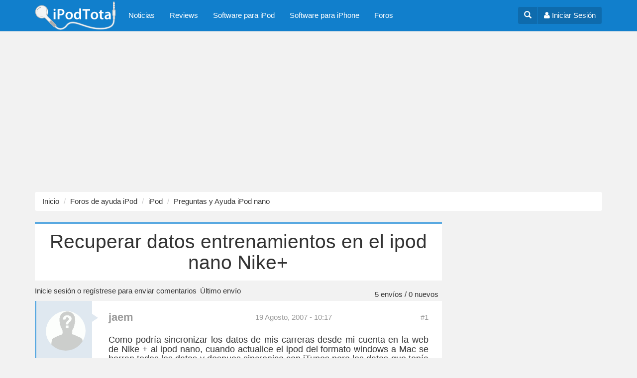

--- FILE ---
content_type: text/html; charset=utf-8
request_url: https://ipodtotal.com/node/3420
body_size: 10601
content:
<!DOCTYPE html>
<html lang="es" dir="ltr"
  xmlns:og="https://ogp.me/ns#">
<head profile="http://www.w3.org/1999/xhtml/vocab">
  <meta charset="utf-8">
  <meta name="viewport" content="width=device-width, initial-scale=1.0">
  <meta http-equiv="Content-Type" content="text/html; charset=utf-8" />
<link rel="shortcut icon" href="https://ipodtotal.com/favicon.ico" type="image/vnd.microsoft.icon" />
<meta name="description" content="Como podría sincronizar los datos de mis carreras desde mi cuenta en la web de Nike + al ipod nano, cuando actualice el ipod del formato windows a Mac se borran todos los datos y despues sincronice con iTunes pero los datos que tenía de los entrenamientos no se sincronizaron." />
<meta name="generator" content="Drupal 7 (https://www.drupal.org)" />
<link rel="canonical" href="https://ipodtotal.com/node/3420" />
<link rel="shortlink" href="https://ipodtotal.com/node/3420" />
<meta property="og:site_name" content="iPodTotal" />
<meta property="og:type" content="article" />
<meta property="og:url" content="https://ipodtotal.com/node/3420" />
<meta property="og:title" content="Recuperar datos entrenamientos en el ipod nano Nike+" />
<meta property="og:description" content="Como podría sincronizar los datos de mis carreras desde mi cuenta en la web de Nike + al ipod nano, cuando actualice el ipod del formato windows a Mac se borran todos los datos y despues sincronice con iTunes pero los datos que tenía de los entrenamientos no se sincronizaron." />
<meta property="og:updated_time" content="2007-08-19T10:17:10-03:00" />
<meta name="twitter:card" content="summary" />
<meta name="twitter:url" content="https://ipodtotal.com/node/3420" />
<meta name="twitter:title" content="Recuperar datos entrenamientos en el ipod nano Nike+" />
<meta name="twitter:description" content="Como podría sincronizar los datos de mis carreras desde mi cuenta en la web de Nike + al ipod nano, cuando actualice el ipod del formato windows a Mac se borran todos los datos y despues sincronice" />
<meta property="article:published_time" content="2007-08-19T10:17:10-03:00" />
<meta property="article:modified_time" content="2007-08-19T10:17:10-03:00" />
  <title>Recuperar datos entrenamientos en el ipod nano Nike+ | iPodTotal</title>
  <link type="text/css" rel="stylesheet" href="https://ipodtotal.com/archivos/css/css_lQaZfjVpwP_oGNqdtWCSpJT1EMqXdMiU84ekLLxQnc4.css" media="all" />
<link type="text/css" rel="stylesheet" href="https://ipodtotal.com/archivos/css/css_dbTskHdlej9rkx0AkIkYRfLBl5H-G_xnxzxllnssfcA.css" media="all" />
<link type="text/css" rel="stylesheet" href="https://ipodtotal.com/archivos/css/css_0eukI-9tdzF1iIapo8o4LGVMF4D4mo7Hw-tOdC-3XuQ.css" media="all" />
<link type="text/css" rel="stylesheet" href="//maxcdn.bootstrapcdn.com/font-awesome/4.3.0/css/font-awesome.min.css" media="all" />
<link type="text/css" rel="stylesheet" href="https://ipodtotal.com/archivos/css/css_sKoDsxG_ifqSFqXcCJy7e_0OSQvUlwKY_plqx4PGKxY.css" media="all" />
  <!-- HTML5 element support for IE6-8 -->
  <!--[if lt IE 9]>
    <script src="//html5shiv.googlecode.com/svn/trunk/html5.js"></script>
  <![endif]-->
  <script src="https://ipodtotal.com/archivos/js/js_Pt6OpwTd6jcHLRIjrE-eSPLWMxWDkcyYrPTIrXDSON0.js"></script>
<script src="https://ipodtotal.com/archivos/js/js_NpQFy4NWHBHFtoJaFKk6AseR-P7p_c-mnqnAKAvjj5g.js"></script>
<script src="https://ipodtotal.com/archivos/js/js_WdZAg8eDl3BL0uIs14ZPVXJhACD4IGPqjlAQ9FQiKFw.js"></script>
<script src="https://ipodtotal.com/archivos/js/js_NCo1smRcPitE2DKaTjlo-I3Gr4YvQ-3SDOJCWe6Og6c.js"></script>
<script src="https://ipodtotal.com/archivos/js/js_lz4yhxPFAXIl5u9She2zLnJt0XmmSRuJbup3xnrvIUc.js"></script>
<script>jQuery.extend(Drupal.settings, {"basePath":"\/","pathPrefix":"","setHasJsCookie":0,"ajaxPageState":{"theme":"ipod","theme_token":"Iv_c1VIQvsEs9wwP2ZpXbNMHaFr-iMV8IIYUdZM_tPE","jquery_version":"1.12","jquery_version_token":"AY9wEKGY6LdXyc4ApBkhl9B923ZvRP2vE9UMx9z4Qd0","js":{"0":1,"sites\/all\/themes\/bootstrap\/js\/bootstrap.js":1,"sites\/all\/modules\/jquery_update\/replace\/jquery\/1.12\/jquery.min.js":1,"misc\/jquery-extend-3.4.0.js":1,"misc\/jquery-html-prefilter-3.5.0-backport.js":1,"misc\/jquery.once.js":1,"misc\/drupal.js":1,"sites\/all\/modules\/jquery_update\/js\/jquery_browser.js":1,"sites\/all\/modules\/jquery_update\/replace\/ui\/external\/jquery.cookie.js":1,"sites\/all\/modules\/jquery_update\/replace\/jquery.form\/4\/jquery.form.min.js":1,"misc\/ajax.js":1,"sites\/all\/modules\/jquery_update\/js\/jquery_update.js":1,"public:\/\/languages\/es_afpT-Koe3tVAvDtCISuGmiBOpSQrNnh7nPKYOLlHgFA.js":1,"sites\/all\/libraries\/colorbox\/jquery.colorbox-min.js":1,"sites\/all\/modules\/colorbox\/js\/colorbox.js":1,"sites\/all\/modules\/colorbox\/styles\/default\/colorbox_style.js":1,"sites\/all\/themes\/bootstrap\/js\/misc\/_progress.js":1,"sites\/all\/modules\/bootstrap_login_modal\/js\/bootstrap_login_modal.js":1,"sites\/all\/themes\/ipod\/bootstrap\/js\/affix.js":1,"sites\/all\/themes\/ipod\/bootstrap\/js\/alert.js":1,"sites\/all\/themes\/ipod\/bootstrap\/js\/button.js":1,"sites\/all\/themes\/ipod\/bootstrap\/js\/carousel.js":1,"sites\/all\/themes\/ipod\/bootstrap\/js\/collapse.js":1,"sites\/all\/themes\/ipod\/bootstrap\/js\/dropdown.js":1,"sites\/all\/themes\/ipod\/bootstrap\/js\/modal.js":1,"sites\/all\/themes\/ipod\/bootstrap\/js\/tooltip.js":1,"sites\/all\/themes\/ipod\/bootstrap\/js\/popover.js":1,"sites\/all\/themes\/ipod\/bootstrap\/js\/scrollspy.js":1,"sites\/all\/themes\/ipod\/bootstrap\/js\/tab.js":1,"sites\/all\/themes\/ipod\/bootstrap\/js\/transition.js":1,"sites\/all\/themes\/ipod\/js\/ipod.js":1,"sites\/all\/themes\/bootstrap\/js\/misc\/ajax.js":1},"css":{"modules\/system\/system.base.css":1,"modules\/field\/theme\/field.css":1,"sites\/all\/modules\/video_filter\/video_filter.css":1,"sites\/all\/modules\/views\/css\/views.css":1,"sites\/all\/modules\/colorbox\/styles\/default\/colorbox_style.css":1,"sites\/all\/modules\/ctools\/css\/ctools.css":1,"sites\/all\/modules\/panels\/css\/panels.css":1,"sites\/all\/modules\/tagclouds\/tagclouds.css":1,"sites\/all\/modules\/advanced_forum\/styles\/naked\/advanced-forum.naked.structure.css":1,"sites\/all\/modules\/advanced_forum\/styles\/naked\/advanced-forum.naked.images.css":1,"sites\/all\/modules\/gauth\/gauth_login\/gauth_login.css":1,"public:\/\/honeypot\/honeypot.css":1,"sites\/all\/modules\/adsense\/css\/adsense.css":1,"\/\/maxcdn.bootstrapcdn.com\/font-awesome\/4.3.0\/css\/font-awesome.min.css":1,"sites\/all\/themes\/ipod\/css\/style.css":1}},"colorbox":{"opacity":"0.85","current":"{current} of {total}","previous":"\u00ab Prev","next":"Siguiente \u00bb","close":"Cerrar","maxWidth":"98%","maxHeight":"98%","fixed":true,"mobiledetect":true,"mobiledevicewidth":"480px","file_public_path":"\/archivos","specificPagesDefaultValue":"admin*\nimagebrowser*\nimg_assist*\nimce*\nnode\/add\/*\nnode\/*\/edit\nprint\/*\nprintpdf\/*\nsystem\/ajax\nsystem\/ajax\/*"},"ajax":{"edit-submit":{"callback":"_bootstrap_login_modal_ajax_callback","wrapper":"ajax-user-login-wrapper","event":"click","url":"\/system\/ajax","submit":{"_triggering_element_name":"op","_triggering_element_value":"\u003Ci class=\u0027fa fa-sign-in\u0027\u003E\u003C\/i\u003E Iniciar sesi\u00f3n"}},"edit-submit--2":{"callback":"_bootstrap_login_modal_ajax_callback","wrapper":"ajax-user-register-form-wrapper","event":"click","url":"\/system\/ajax","submit":{"_triggering_element_name":"op","_triggering_element_value":"\u003Ci class=\u0027fa fa-check-circle\u0027\u003E\u003C\/i\u003E Crear nueva cuenta"}}},"urlIsAjaxTrusted":{"\/system\/ajax":true,"\/node\/3420":true},"bootstrap":{"anchorsFix":1,"anchorsSmoothScrolling":1,"formHasError":1,"popoverEnabled":1,"popoverOptions":{"animation":1,"html":0,"placement":"right","selector":"","trigger":"click","triggerAutoclose":1,"title":"","content":"","delay":0,"container":"body"},"tooltipEnabled":1,"tooltipOptions":{"animation":1,"html":0,"placement":"auto left","selector":"","trigger":"hover focus","delay":0,"container":"body"}}});</script>
    <!-- HTML5 shim and Respond.js for IE8 support of HTML5 elements and media queries -->
    <!-- WARNING: Respond.js doesn't work if you view the page via file:// -->
    <!--[if lt IE 9]>
      <script src="https://oss.maxcdn.com/html5shiv/3.7.2/html5shiv.min.js"></script>
      <script src="https://oss.maxcdn.com/respond/1.4.2/respond.min.js"></script>
    <![endif]-->  
    <link rel="apple-touch-icon" sizes="57x57" href="/apple-touch-icon-57x57.png">
    <link rel="apple-touch-icon" sizes="60x60" href="/apple-touch-icon-60x60.png">
    <link rel="apple-touch-icon" sizes="72x72" href="/apple-touch-icon-72x72.png">
    <link rel="apple-touch-icon" sizes="76x76" href="/apple-touch-icon-76x76.png">
    <link rel="apple-touch-icon" sizes="114x114" href="/apple-touch-icon-114x114.png">
    <link rel="apple-touch-icon" sizes="120x120" href="/apple-touch-icon-120x120.png">
    <link rel="apple-touch-icon" sizes="144x144" href="/apple-touch-icon-144x144.png">
    <link rel="apple-touch-icon" sizes="152x152" href="/apple-touch-icon-152x152.png">
    <link rel="apple-touch-icon" sizes="180x180" href="/apple-touch-icon-180x180.png">
    <link rel="icon" type="image/png" href="/favicon-32x32.png" sizes="32x32">
    <link rel="icon" type="image/png" href="/favicon-96x96.png" sizes="96x96">
    <link rel="icon" type="image/png" href="/favicon-16x16.png" sizes="16x16">
    <link rel="manifest" href="/manifest.json">
    <meta name="msapplication-TileColor" content="#da532c">
    <meta name="msapplication-TileImage" content="/mstile-144x144.png">
    <meta name="theme-color" content="#ffffff">
 
  
<script async src="//pagead2.googlesyndication.com/pagead/js/adsbygoogle.js"></script>
<script>
  (adsbygoogle = window.adsbygoogle || []).push({
    google_ad_client: "ca-pub-3916665350413316",
    enable_page_level_ads: true
  });
</script> 

   
</head>
<script>
  (function(i,s,o,g,r,a,m){i['GoogleAnalyticsObject']=r;i[r]=i[r]||function(){
  (i[r].q=i[r].q||[]).push(arguments)},i[r].l=1*new Date();a=s.createElement(o),
  m=s.getElementsByTagName(o)[0];a.async=1;a.src=g;m.parentNode.insertBefore(a,m)
  })(window,document,'script','//www.google-analytics.com/analytics.js','ga');

  ga('create', 'UA-100030-2', 'auto');
  ga('send', 'pageview');

</script>
<body class="html not-front not-logged-in one-sidebar sidebar-second page-node page-node- page-node-3420 node-type-forum navbar-is-static-top" >
  <div id="skip-link">
    <a href="#main-content" class="element-invisible element-focusable">Pasar al contenido principal</a>
  </div>
    <header id="navbar" role="banner" class="navbar navbar-static-top navbar-default">
  <div class="container">
    <div class="navbar-header pull-left">
              <a class="navbar-brand" href="/" title="Inicio">
          <img src="https://ipodtotal.com/archivos/ipodtotal-logo-55_0.png" alt="Inicio" />
        </a>
      
            </div>
    <div class="navbar-header pull-right">


        		
		    <div class="btn-group navbar-btn user-dropdown">
		        <a href="#" id="toggleSearch" aria-expanded="false" aria-controls="collapseSearch" class="btn btn-user"><span class="glyphicon glyphicon-search"></span></a>				
		        <a href="#" class="btn btn-user" data-toggle="modal" data-target="#login-modal"><i class="fa fa-user"></i><span class="hidden-xs"> Iniciar Sesión</span></a>
				 
			 </div>
					
			
			
      <!-- .btn-navbar is used as the toggle for collapsed navbar content -->
      <button type="button" class="navbar-toggle" data-toggle="collapse" data-target=".navbar-collapse">
        <span class="sr-only">Toggle navigation</span>
        <span class="icon-bar"></span>
        <span class="icon-bar"></span>
        <span class="icon-bar"></span>
      </button>
    </div>


          <div class="navbar-collapse collapse">
        <nav role="navigation">
                      <ul class="menu nav navbar-nav"><li class="first leaf"><a href="/noticias">Noticias</a></li>
<li class="leaf"><a href="/reviews" title="Análsis de productos">Reviews</a></li>
<li class="leaf"><a href="/software-ipod" title="">Software para iPod</a></li>
<li class="leaf"><a href="/softwareiphone" title="Software para iPhone e iPod touch">Software para iPhone</a></li>
<li class="last leaf"><a href="/forum" title="Foros">Foros</a></li>
</ul>                                                          
                        <div class="region region-navigation">
    <section id="block-bootstrap-login-modal-bootstrap-login-modal" class="block block-bootstrap-login-modal clearfix">

      
  
      <div class="modal fade" id="login-modal" role="dialog" aria-labelledby="modalLoginLabel" aria-hidden="true">
        <div class="modal-dialog">
          <div class="modal-content">
            <div class="modal-header">
              <button type="button" class="close" data-dismiss="modal"><span aria-hidden="true">&times;</span><span class="sr-only">Cerrar</span></button>
              <h4 class="modal-title" id="modalLoginLabel">Inicio de sesión</h4>
            </div>
      <div class="modal-body">
      <div id="ajax-user-login-wrapper"><form action="/node/3420" method="post" id="user-login" accept-charset="UTF-8"><div><div>

    <div class="form-type-textfield form-item-name form-item form-group">
  <label class="control-label" for="edit-name">Nombre de usuario <span class="form-required" title="Este campo es obligatorio.">*</span></label>
 <input class="form-control form-text required" type="text" id="edit-name" name="name" value="" size="60" maxlength="60" />
<p class="help-block">Escriba su nombre de usuario en iPodTotal.</p>
</div>
<div class="form-type-password form-item-pass form-item form-group">
  <label class="control-label" for="edit-pass">Contraseña <span class="form-required" title="Este campo es obligatorio.">*</span></label>
 <input class="form-control form-text required" type="password" id="edit-pass" name="pass" size="60" maxlength="128" />
<p class="help-block">Escriba la contraseña asignada a su nombre de usuario.</p>
</div>



    <input type="hidden" name="form_build_id" value="form-x8ayQJQ0peaefwPf3nyK1uanMAEW2EOWYhMZow-MF1A" />
<input type="hidden" name="form_id" value="user_login" />
<div class="form-actions form-wrapper form-group" id="edit-actions"><button class="btn-ui btn-lg center-block btn btn-default form-submit" id="edit-submit" name="op" value="&lt;i class=&#039;fa fa-sign-in&#039;&gt;&lt;/i&gt; Iniciar sesión" type="submit"><i class='fa fa-sign-in'></i> Iniciar sesión</button>
</div></div>

<div class="clearfix"></div>



		<h4 class="text-center">O usa tu cuenta de Facebook o Google</h4>

		<div class="row">
		<div class="col-sm-9">
        <a href="https://www.facebook.com/v2.3/dialog/oauth?client_id=53450023591&amp;redirect_uri=https%3A//ipodtotal.com/fboauth/connect&amp;display=popup&amp;scope=email" class="btn btn-block btn-social btn-facebook"><i class="fa fa-lg fa-facebook"></i> Conéctate con Facebook</a>
        </div>
        <div class="col-sm-9">
        <a href="/gauth_login" class="btn btn-block btn-social btn-google-plus"><i class="fa fa-lg fa-google-plus"></i> Conéctate con Google</a>
        </div>        
    	</div> </div></form></div>
      
      </div>
      <div class="modal-footer">
      <div class="modal-login-links">
	    <div class="row">      
    	  <div class="col-xs-9"><a href="/user/password" class="center-block text-center"><i class="fa fa-lock fa-fw"></i> ¿Olvidó su usuario o contraseña?</a></div>

	      <div class="col-xs-9"><a href="#" data-dismiss="modal" data-toggle="modal" data-target="#register-modal"><i class="fa fa-check-circle fa-fw"></i> Registrarse</a>
</div>
      	</div>
      </div>
      
        
      </div>
          </div>
        </div>
      </div>
      
      <div class="modal fade" id="register-modal" role="dialog" aria-labelledby="modalRegisterLabel" aria-hidden="true">
        <div class="modal-dialog">
          <div class="modal-content">
            <div class="modal-header">
              <button type="button" class="close" data-dismiss="modal"><span aria-hidden="true">&times;</span><span class="sr-only">Cerrar</span></button>
              <h4 class="modal-title" id="modalRegisterLabel">Registrarse</h4>
            </div>
      <div class="modal-body">
      <div id="ajax-user-register-form-wrapper"><form class="user-info-from-cookie" enctype="multipart/form-data" action="/node/3420" method="post" id="user-register-form" accept-charset="UTF-8"><div><div>

    <div class="form-type-textfield form-item-name form-item form-group">
  <label class="control-label" for="edit-name--2">Nombre de usuario <span class="form-required" title="Este campo es obligatorio.">*</span></label>
 <input class="username form-control form-text required" type="text" id="edit-name--2" name="name" value="" size="60" maxlength="60" />
<p class="help-block">Se permiten espacios en blanco. No se permiten signos de puntuación excepto los puntos, guiones, comillas simples (apóstrofos) y guiones bajos,</p>
</div>
<div class="form-type-textfield form-item-mail form-item form-group">
  <label class="control-label" for="edit-mail">Dirección de correo electrónico <span class="form-required" title="Este campo es obligatorio.">*</span></label>
 <input class="form-control form-text required" type="text" id="edit-mail" name="mail" value="" size="60" maxlength="254" />
<p class="help-block">Una dirección de correo electrónico válida. Todos los correos del sistema se enviarán a esta dirección. La dirección de correo no es pública y solamente se usará para enviar una contraseña nueva o algunas noticias y/o avisos.</p>
</div>
<div class="email-textfield"><div class="form-type-textfield form-item-email form-item form-group">
  <label class="control-label" for="edit-email">Leave this field blank </label>
 <input autocomplete="off" class="form-control form-text" type="text" id="edit-email" name="email" value="" size="20" maxlength="128" />
</div>
</div>


    <div class="form-actions form-wrapper form-group" id="edit-actions--2"><button class="btn-lg center-block btn btn-success form-submit" id="edit-submit--2" name="op" value="&lt;i class=&#039;fa fa-check-circle&#039;&gt;&lt;/i&gt; Crear nueva cuenta" type="submit"><i class='fa fa-check-circle'></i> Crear nueva cuenta</button>
</div><input type="hidden" name="form_build_id" value="form-aCR2BU5wrSvwxYsrZBu8bIp4TpnvGtOQjNX_BA84tug" />
<input type="hidden" name="form_id" value="user_register_form" />
</div>

<div class="clearfix"></div>



		<h4 class="text-center">O usa tu cuenta de Facebook o Google</h4>

		<div class="row">
		<div class="col-sm-9">
        <a href="https://www.facebook.com/v2.3/dialog/oauth?client_id=53450023591&amp;redirect_uri=https%3A//ipodtotal.com/fboauth/connect&amp;display=popup&amp;scope=email" class="btn btn-block btn-social btn-facebook"><i class="fa fa-lg fa-facebook"></i> Conéctate con Facebook</a>
        </div>
        <div class="col-sm-9">
        <a href="/gauth_login" class="btn btn-block btn-social btn-google-plus"><i class="fa fa-lg fa-google-plus"></i> Conéctate con Google</a>
        </div>        
    	</div> </div></form></div>
      </div>

      <div class="modal-footer">
      <div class="modal-login-links">
          ¿Ya tienes una cuenta?  <a href="#" data-dismiss="modal" data-toggle="modal" data-target="#login-modal"><i class="fa fa-sign-in"></i> Iniciar sesión</a>
      </div>
      
            
        
      </div>
          </div>
        </div>
      </div>
      
</section>
  </div>
                  </nav>
      </div>            
      </div>
  
  <div class="collapse" id="collapseSearch">
    <div class="container">
      <div class="pull-right">
            <div class="region region-search">
    <div id="block--cse-0" class="block block--cse">

    
  <div class="content">
    <script type="text/javascript"><!--
drupal_adsense_cse_lang = 'es';
//-->
</script>
<form action="https://ipodtotal.com/adsense/cse" id="cse-search-box">
  <div>
    <input type="hidden" name="cx" value="partner-pub-3916665350413316:wikidw-d86r" />
    <input type="hidden" name="cof" value="FORID:10" />
    <input type="hidden" name="ie" value="UTF-8" />
    <input type="text" name="as_q" size="31" />
    <input type="submit" name="sa" value="Buscar" />
  </div>
</form>
<script type="text/javascript" src="https://ipodtotal.com/sites/all/modules/adsense/cse/adsense_cse.js"></script>  </div>
</div>
  </div>
      </div>
    </div>
  </div>  
  
</header>


<style type="text/css">
	.adsense-placeholder, .adslot_7, .adslot_8 {display:block; margin-left:auto; margin-right:auto; }

    .adslot_7 { width: 320px; height: 100px;}
    .adslot_8 { width: 300px; height: 250px;}
		@media (min-width:481px) { .adslot_7 { width: 468px; height: 60px; } }
		@media (min-width:768px) { .adslot_7, .adslot_8 { width: 728px; height: 90px; } }
		@media (min-width:1025px) { .adslot_7 { width: 970px; height: 90px; } }
		
	   
			
</style>
	
<div class="ad-top">
<div class='adsense responsive' >
<script async src="//pagead2.googlesyndication.com/pagead/js/adsbygoogle.js"></script>
<!-- responsive -->
<ins class="adsbygoogle"
     style="display:block"
     data-ad-client="ca-pub-3916665350413316"
     data-ad-slot="3833810697"
     data-ad-format="auto"
     data-full-width-responsive="true"></ins>
<script>
(adsbygoogle = window.adsbygoogle || []).push({});
</script>
</div>
</div> 	


<div class="main-container container">

  <header role="banner" id="page-header">
    
      </header> <!-- /#page-header -->

            <ol class="breadcrumb"><li><a href="/">Inicio</a></li>
<li><a href="/forum">Foros de ayuda iPod</a></li>
<li><a href="/forum/69">iPod</a></li>
<li><a href="/forum/ayuda-ipod-nano">Preguntas y Ayuda iPod nano</a></li>
</ol>

	

  <div class="row">

    
    <section class="col-md-12 col-lg-13">
	    
      <a id="main-content"></a>
                                              <h1 class="page-header page-header-node">Recuperar datos entrenamientos en el ipod nano Nike+</h1>
            
             
              
        <div class="region region-content">
    <section id="block-system-main" class="block block-system clearfix">

      
  

  
<div id="forum-topic-header" class="forum-topic-header clearfix">
	
  <div class="topic-post-count">
  5 envíos / 0 nuevos  </div>

      <div class="topic-reply-link">
    <a href="#" data-toggle="modal" data-target="#login-modal">Inicie sesión</a> o <a href="#" data-toggle="modal" data-target="#register-modal">regístrese</a> para enviar comentarios    </div>
  
  
      <div class="last-post-link">
     <a href="/node/3420#comment-47021" class="af-button-large active"><span>Último envío</span></a>    </div>
  

  <a id="forum-topic-top"></a>
</div>


<section class="comment-list">
  <div id="post-3420"  class="comment forum-post clearfix es posted-by-8666">  
    <div class="comment-body boxed">
        <div class="comment-arrow"></div>
        <div class="comment-avatar">
            <div class="avatar"> 
                
              <div class="user-picture">
    <a href="/user/8666" title="Ver perfil del usuario."><img class="img-responsive" src="https://ipodtotal.com/archivos/styles/avatar/public/archivos/pictures/no-picture.gif?itok=tWDFEfor" width="85" height="85" alt="Imagen de jaem" title="Imagen de jaem" /></a>  </div>
</div>
            
            
        </div>
        <div class="comment-text">
            <div class="row comment-header">
                <div class="col-sm-8">
                    <div class="comment-author">
                       <a href="/user/8666">jaem</a>                    </div>
                </div>
                <div class="col-sm-10">
                    <div class="comment-date">
                        <span class="pull-right">
                            
                                                               
                            <a href="/node/3420" class="active">#1</a>                 
                        </span>
                        <span>19 Agosto, 2007 - 10:17</span>
                     
                    </div>
                </div>
            </div>

            <div class="comment-entry">
                <div class="field field-name-body field-type-text-with-summary field-label-hidden"><div class="field-items"><div class="field-item even"><p>Como podría sincronizar los datos de mis carreras desde mi cuenta en la web de Nike + al ipod nano, cuando actualice el ipod del formato windows a Mac se borran todos los datos y despues sincronice con iTunes pero los datos que tenía de los entrenamientos no se sincronizaron.</p></div></div></div>                
                
                                        
            </div>
            
            <div class="comment-footer">
                <div class="pull-right"><ul class="links list-inline"><li class="comment_forbidden first last"><span><a href="#" data-toggle="modal" data-target="#login-modal">Inicie sesión</a> o <a href="#" data-toggle="modal" data-target="#register-modal">regístrese</a> para enviar comentarios</span></li>
</ul></div>
            </div>
        <div class="clearfix"></div>
        </div>
    </div>
  </div>
  
<div id="forum-comments" class="comment-wrapper">
  <a id="comment-10887"></a>




<section class="comment-list">
  <div id="post-10887"  class="comment forum-post clearfix es posted-by-2">  
    <div class="comment-body boxed">
        <div class="comment-arrow"></div>
        <div class="comment-avatar">
            <div class="avatar"> 
                
              <div class="user-picture">
    <a href="/users/ipodtotal" title="Ver perfil del usuario."><img class="img-responsive" src="https://ipodtotal.com/archivos/styles/avatar/public/archivos/pictures/picture-2.png?itok=LvZ8COYa" width="85" height="85" alt="Imagen de iPodTotal" title="Imagen de iPodTotal" /></a>  </div>
</div>
            
            
        </div>
        <div class="comment-text">
            <div class="row comment-header">
                <div class="col-sm-8">
                    <div class="comment-author">
                       <a href="/users/ipodtotal">iPodTotal</a>                    </div>
                </div>
                <div class="col-sm-10">
                    <div class="comment-date">
                        <span class="pull-right">
                                                          
                              
                                                          
                                                               
                            <a href="/comment/10887#comment-10887" class="permalink" rel="bookmark">#2</a>                 
                        </span>
                        <span>20 Agosto, 2007 - 16:48</span>
                     
                    </div>
                </div>
            </div>

            <div class="comment-entry">
                <div class="field field-name-comment-body field-type-text-long field-label-hidden"><div class="field-items"><div class="field-item even"><p>No tengo mucha experiencia con el Nike+ pero creo que sólo es posible sincronizar los datos del iPod al computador y no a la inversa.</p></div></div></div>                
                
                                        
            </div>
            
            <div class="comment-footer">
                <div class="pull-right"><ul class="links list-inline"><li class="comment_forbidden first last"><span><a href="#" data-toggle="modal" data-target="#login-modal">Inicie sesión</a> o <a href="#" data-toggle="modal" data-target="#register-modal">regístrese</a> para enviar comentarios</span></li>
</ul></div>
            </div>
        <div class="clearfix"></div>
        </div>
    </div>
  </div>
  

</section><a id="comment-11132"></a>




<section class="comment-list">
  <div id="post-11132"  class="comment forum-post clearfix es posted-by-8666 post-by-starter">  
    <div class="comment-body boxed">
        <div class="comment-arrow"></div>
        <div class="comment-avatar">
            <div class="avatar"> 
                
              <div class="user-picture">
    <a href="/user/8666" title="Ver perfil del usuario."><img class="img-responsive" src="https://ipodtotal.com/archivos/styles/avatar/public/archivos/pictures/no-picture.gif?itok=tWDFEfor" width="85" height="85" alt="Imagen de jaem" title="Imagen de jaem" /></a>  </div>
</div>
            
            
        </div>
        <div class="comment-text">
            <div class="row comment-header">
                <div class="col-sm-8">
                    <div class="comment-author">
                       <a href="/user/8666">jaem</a>                    </div>
                </div>
                <div class="col-sm-10">
                    <div class="comment-date">
                        <span class="pull-right">
                                                          
                              
                                                          
                                                               
                            <a href="/comment/11132#comment-11132" class="permalink" rel="bookmark">#3</a>                 
                        </span>
                        <span>25 Agosto, 2007 - 10:01</span>
                     
                    </div>
                </div>
            </div>

            <div class="comment-entry">
                <div class="field field-name-comment-body field-type-text-long field-label-hidden"><div class="field-items"><div class="field-item even"><p>Que tal IpodTotal, realmente lo que quiero hacer es pasar los datos que tengo de entrenamientos en mi cuenta de la web nike+.com a mi ipod, para que pueda tener la misma información en ambos sitios, no encuentro lógico que pueda tener mis datos en la web y que no pueda descargarlos.</p>

<p>gracías, espero que sea posible hacerlo.</p></div></div></div>                
                
                                        
            </div>
            
            <div class="comment-footer">
                <div class="pull-right"><ul class="links list-inline"><li class="comment_forbidden first last"><span><a href="#" data-toggle="modal" data-target="#login-modal">Inicie sesión</a> o <a href="#" data-toggle="modal" data-target="#register-modal">regístrese</a> para enviar comentarios</span></li>
</ul></div>
            </div>
        <div class="clearfix"></div>
        </div>
    </div>
  </div>
  

</section><a id="comment-46718"></a>




<section class="comment-list">
  <div id="post-46718"  class="comment forum-post clearfix es posted-by-79680">  
    <div class="comment-body boxed">
        <div class="comment-arrow"></div>
        <div class="comment-avatar">
            <div class="avatar"> 
                
              <div class="user-picture">
    <a href="/users/ayerim69" title="Ver perfil del usuario."><img class="img-responsive" src="https://ipodtotal.com/archivos/styles/avatar/public/archivos/pictures/no-picture.gif?itok=tWDFEfor" width="85" height="85" alt="Imagen de Ayerim69" title="Imagen de Ayerim69" /></a>  </div>
</div>
            
            
        </div>
        <div class="comment-text">
            <div class="row comment-header">
                <div class="col-sm-8">
                    <div class="comment-author">
                       <a href="/users/ayerim69">Ayerim69</a>                    </div>
                </div>
                <div class="col-sm-10">
                    <div class="comment-date">
                        <span class="pull-right">
                                                          
                              
                                                          
                                                               
                            <a href="/comment/46718#comment-46718" class="permalink" rel="bookmark">#4</a>                 
                        </span>
                        <span>17 Abril, 2012 - 15:46</span>
                     
                    </div>
                </div>
            </div>

            <div class="comment-entry">
                <div class="field field-name-comment-body field-type-text-long field-label-hidden"><div class="field-items"><div class="field-item even"><p>borre mis intrenamientos del nike+ en mi Ipod quisiera saber si puedo recuperarlos en la web nike+.com?</p></div></div></div>                
                
                                        
            </div>
            
            <div class="comment-footer">
                <div class="pull-right"><ul class="links list-inline"><li class="comment_forbidden first last"><span><a href="#" data-toggle="modal" data-target="#login-modal">Inicie sesión</a> o <a href="#" data-toggle="modal" data-target="#register-modal">regístrese</a> para enviar comentarios</span></li>
</ul></div>
            </div>
        <div class="clearfix"></div>
        </div>
    </div>
  </div>
  

</section><a id="comment-47021"></a>




<section class="comment-list">
  <div id="post-47021"  class="comment forum-post clearfix es posted-by-82523">  
    <div class="comment-body boxed">
        <div class="comment-arrow"></div>
        <div class="comment-avatar">
            <div class="avatar"> 
                
              <div class="user-picture">
    <a href="/users/epoc" title="Ver perfil del usuario."><img class="img-responsive" src="https://ipodtotal.com/archivos/styles/avatar/public/archivos/pictures/no-picture.gif?itok=tWDFEfor" width="85" height="85" alt="Imagen de epoc" title="Imagen de epoc" /></a>  </div>
</div>
            
            
        </div>
        <div class="comment-text">
            <div class="row comment-header">
                <div class="col-sm-8">
                    <div class="comment-author">
                       <a href="/users/epoc">epoc</a>                    </div>
                </div>
                <div class="col-sm-10">
                    <div class="comment-date">
                        <span class="pull-right">
                                                          
                              
                                                          
                                                               
                            <a href="/comment/47021#comment-47021" class="permalink" rel="bookmark">#5</a>                 
                        </span>
                        <span>21 Mayo, 2012 - 15:58</span>
                     
                    </div>
                </div>
            </div>

            <div class="comment-entry">
                <div class="field field-name-comment-body field-type-text-long field-label-hidden"><div class="field-items"><div class="field-item even"><p>como puedo sincronizar mis carreras y publicarlas  facebbok y tw</p></div></div></div>                
                
                                        
            </div>
            
            <div class="comment-footer">
                <div class="pull-right"><ul class="links list-inline"><li class="comment_forbidden first last"><span><a href="#" data-toggle="modal" data-target="#login-modal">Inicie sesión</a> o <a href="#" data-toggle="modal" data-target="#register-modal">regístrese</a> para enviar comentarios</span></li>
</ul></div>
            </div>
        <div class="clearfix"></div>
        </div>
    </div>
  </div>
  

</section>        </div>

</section>
</section>
  </div>
    </section>

          <aside class="col-md-6 col-lg-5" role="complementary">
          <div class="region region-sidebar-second">
    <section id="block-block-29" class="block block-block clearfix">

      
  
<style type="text/css">
.adslot_0 { display:inline-block; width: 300px; height: 600px; }
@media (max-width: 991px) { .adslot_0 { display: none; } }
</style>

<script async src="//pagead2.googlesyndication.com/pagead/js/adsbygoogle.js"></script>
<!-- iPodTotal Lateral -->
<ins class="adsbygoogle adslot_0"
     data-ad-client="ca-pub-3916665350413316"
     data-ad-slot="3694209890"></ins>
<script>
(adsbygoogle = window.adsbygoogle || []).push({});
</script>

</section>
<section id="block-block-28" class="block block-block clearfix">

      
  <style>

.nav-text:not(.nav-stacked)>li {
  display: inline-block;
}

.nav-icons>li {
  display: inline-block;
}

</style>

<div class="clearfix"></div>

<div class="sideblock-tabs">
<!-- Nav tabs -->
<ul class="nav nav-text nav-tabs" role="tablist">
  <li class="active">
    <a href="#modelos-horizontal" role="tab" data-toggle="tab" aria-expanded="true">
         Modelos de iPod
    </a>
  </li>
  <li class="">
    <a href="#foros-horizontal" role="tab" data-toggle="tab" aria-expanded="false"> 
        Foros
    </a>
  </li>
</ul>

    <!-- Tab panes -->
<div class="tab-content">
    <div class="tab-pane active" id="modelos-horizontal">

        <div class="modelos-content">
            <div class="post-tabs-bookmarks">
                 <ul class="nav nav-text nav-stacked" role="tablist">
                      <li class="active">
                        <a href="#ipodclassic" role="tab" data-toggle="tab">
                             iPod classic
                        </a>
                      </li>
                      <li>
                        <a href="#ipodtouch" role="tab" data-toggle="tab">
                             iPod Touch
                        </a>
                      </li>
                      <li>
                        <a href="#ipodnano" role="tab" data-toggle="tab">
                             iPod nano
                        </a>
                      </li>
                      <li>
                       <a href="#ipodshuffle" role="tab" data-toggle="tab">
                            iPod mini
                       </a>
                      </li>
                      <li>
                       <a href="#ipodmini" role="tab" data-toggle="tab">
                            iPod shuffle
                       </a>
                      </li>
                    </ul>
            </div>
            <div class="post-tabs-content">
                <!-- Tab panes -->
                <div class="tab-content">
                    <div class="tab-pane active" id="ipodclassic">
                        <h3>iPod classic</h3>
                        <p>Esta es la línea que mantiene la forma y esencia del iPod original. En el frente de todos estos iPod hay una pantalla y una rueda de control, y además todos utilizan un disco duro como medio de almacenamiento. </p>
                        <ul class="listmodelosipod listaipodclassic list-unstyled">
                          <li><a href="http://www.ipodtotal.com/modelos/ipodclassic">iPod classic</a></li>
                          <li><a href="http://www.ipodtotal.com/modelos/ipod">iPod de quinta generación  (5.5G)</a></li>
                          <li><a href="http://www.ipodtotal.com/modelos/ipod#ipod5g">iPod de quinta generación (5.0G)</a></li>
                          <li><a href="http://www.ipodtotal.com/modelos/ipod-4g"> iPod de cuarta generación (4G) </a></li>
                          <li><a href="http://www.ipodtotal.com/modelos/ipod-4g#ipod4gmono"> iPod 4G  (monocromo)</a></li>
                          <li><a href="http://www.ipodtotal.com/modelos/ipod-4g#ipodphoto"> iPod photo</a></li>
                          <li><a href="http://www.ipodtotal.com/modelos/ipod-4g#ipod4gcolor"> iPod 4G  con pantalla a color</a></li>
                          <li><a href="http://www.ipodtotal.com/modelos/ipod-3g"> iPod de tercera generación (3G)</a></li>
                          <li><a href="http://www.ipodtotal.com/modelos/ipod-2g"> iPod de segunda generación (2G)</a></li>
                          <li><a href="http://www.ipodtotal.com/modelos/ipod-1g">Pod de primera generación (1G)</a></li>
                        </ul>
                    </div>
                      <div class="tab-pane" id="ipodtouch">
                        <h3><a href="http://www.ipodtotal.com/modelos/ipodtouch">iPod Touch</a></h3>
                        <p>Este es el modelo con el que Apple rompió con todos las reglas establecidas para un iPod. Hereda y comparte la mayoría de sus características con el iPhone entre las que se destaca su gran pantalla multi-touch. El iPod touch es mucho más que un reproductor de música, es un asistente personal, permite navegar por la Web, y puede expandirse con miles de juegos y aplicaciones.</p>
                        <ul class="listmodelosipod list-unstyled">
                          <li><a href="http://www.ipodtotal.com/modelos/ipodtouch-5g">iPod touch de quinta generación</a></li>
                          <li><a href="http://www.ipodtotal.com/modelos/ipodtouch-4g">iPod touch de cuarta generación</a></li>
                          <li><a href="http://www.ipodtotal.com/modelos/ipodtouch-3g">iPod touch de tercera generación</a></li>
                          <li><a href="http://www.ipodtotal.com/modelos/ipodtouch-2g">iPod touch de segunda generación</a></li>
                          <li><a href="http://www.ipodtotal.com/modelos/ipodtouch-1g">iPod touch de primera generación</a></li>
                        </ul>
                     </div>
                      <div class="tab-pane" id="ipodnano">
                        <h3>iPod nano</h3>
                        <p>El iPod nano es la línea de pequeños reproductores de medios de Apple que utilizan memoria flash para el almacenamiento de datos. Los modelos más nuevos de iPod nano además de música pueden reproducir vídeo.</p>
                        <ul class="listmodelosipod listaipodnano list-unstyled">
                          <li class="head3"><a href="http://www.ipodtotal.com/modelos/ipodnano">iPod nano de séptima generación</a></li>
                          <li><a href="http://www.ipodtotal.com/modelos/ipodnano-6g">iPod nano de sexta generación</a></li>
                          <li><a href="http://www.ipodtotal.com/modelos/ipodnano-5g">iPod nano de quinta generación (con cámara)</a></li>
                          <li><a href="http://www.ipodtotal.com/modelos/ipodnano-4g">iPod nano de cuarta generación</a></li>
                          <li><a href="http://www.ipodtotal.com/modelos/ipodnano-3g">iPod nano de tercera generación</a></li>
                          <li><a href="http://www.ipodtotal.com/modelos/ipodnano-2g">iPod nano de segunda generación</a></li>
                          <li><a href="http://www.ipodtotal.com/modelos/ipodnano-1g">iPod nano de primera generación</a></li>
                        </ul>
                      </div>
                      <div class="tab-pane" id="ipodshuffle">
                        <h3>iPod shuffle</h3>
                        <p>El iPod shuffle es el más pequeño de todos los iPods. Es ideal para correr o hacer ejercicio, y su tamaño compacto y bajo peso compensan en muchas ocasiones la falta de una pantalla. Este modelo se cuenta con una función shuffle para escuchar la música en forma aleatoria y de ahí proviene su nombre.</p>
                        <ul class="listmodelosipod listaipodshuffle list-unstyled">
                          <li><a href="http://www.ipodtotal.com/modelos/ipodshuffle-4g">iPod shuffle de cuarta generación</a></li>
                          <li><a href="http://www.ipodtotal.com/modelos/ipodshuffle-3g">iPod shuffle de tercera generación</a></li>
                          <li><a href="http://www.ipodtotal.com/modelos/ipodshuffle-2g">iPod shuffle de segunda generación</a></li>
                          <li><a href="http://www.ipodtotal.com/modelos/ipodshuffle-1g">iPod shuffle de primera generación</a></li>
                        </ul>
                      </div>
                      <div class="tab-pane" id="ipodmini">
                        <h3>iPod mini</h3>
                        <p>El iPod mini es un modelo discontinuado y reemplazando por el iPod nano. Fue el primer modelo que se desprendió de la línea principal. Su tamaño era menor, al igual que su capacidad pero mantenía&nbsp; las características del iPod de mayor tamaño como la pantalla, la rueda clic y un disco duro para almacenar la música.</p>
                        <ul class="listmodelosipod listaipodmini list-unstyled">
                          <li><a href="http://www.ipodtotal.com/modelos/ipodmini-2g">iPod mini de segunda generación</a></li>
                          <li><a href="http://www.ipodtotal.com/modelos/ipodmini-1g">iPod mini de primera generación</a></li>
                        </ul>
                      </div>
                 </div>
            </div>
           <div class="clearfix"></div>
        </div>
    </div>
          <div class="tab-pane" id="foros-horizontal">                            
            <!-- Nav tabs -->
            <ul class="nav nav-text" role="tablist">
              <li class="active">
                <a href="#temas-activos" role="tab" data-toggle="tab" aria-expanded="false">
                     Temas Activos
                </a>
              </li>
              <li class="">
                <a href="#ultimos-comentarios" role="tab" data-toggle="tab" aria-expanded="false">
                    Últimos comentarios
                </a>
              </li>

            </ul>
            
            <!-- Tab panes -->
            <div class="tab-content">
                <div class="tab-pane active" id="temas-activos">                
                    <ul><li><a href="/foro/recuperar-fotos-mi-ipod-touch-5g" title="3 comentarios">Recuperar fotos en mi Ipod Touch 5G</a></li>
<li><a href="/foro/conectar-ipod-classic-coche">Conectar iPod classic al coche</a></li>
<li><a href="/forum/soluciones/restaurar-ipod" title="802 comentarios">Restaurar un iPod</a></li>
<li><a href="/foro/poner-ipod-touch-iphone-modo-dfu" title="105 comentarios">Poner un iPod touch o iPhone en modo DFU</a></li>
<li><a href="/foro/%C2%BFcopia-seguridad-todo-mi-ipod" title="3 comentarios">¿copia de seguridad de todo lo de mi ipod?</a></li>
<li><a href="/foro/ayuda-con-contactos-favor" title="3 comentarios">ayuda con contactos por favor</a></li>
<li><a href="/node/3039" title="21 comentarios">ITUNES NO RECONOCE MI IPOD NANO</a></li>
<li><a href="/forum/soluciones/poner-al-ipod-en-modo-disco" title="514 comentarios">Poner al iPod en modo de disco</a></li>
<li><a href="/node/1305" title="12 comentarios">Primera Carga</a></li>
<li><a href="/foro/alternativas-snaptube-otros-dispositivos">alternativas de snaptube para otros dispositivos</a></li>
</ul><div class="more-link"><a href="/forum" title="Leer los últimos temas del foro.">Más</a></div>                    
                </div>
                <div class="tab-pane" id="ultimos-comentarios">
                    <ul><li><a href="/comment/49468#comment-49468">por favor alguien que me</a>&nbsp;<span>hace 7 años 8 meses</span></li>
<li><a href="/comment/49467#comment-49467">hola!</a>&nbsp;<span>hace 7 años 9 meses</span></li>
<li><a href="/comment/49466#comment-49466">Buena tarde</a>&nbsp;<span>hace 7 años 9 meses</span></li>
<li><a href="/comment/49465#comment-49465">Hola yo tengo mi hermana que</a>&nbsp;<span>hace 7 años 9 meses</span></li>
<li><a href="/comment/49464#comment-49464">mi ordenador no reconoce mi</a>&nbsp;<span>hace 7 años 10 meses</span></li>
<li><a href="/comment/49463#comment-49463">Claro lo mejor que puedes es</a>&nbsp;<span>hace 7 años 10 meses</span></li>
<li><a href="/comment/49462#comment-49462">vicure necesito ayuda hago</a>&nbsp;<span>hace 7 años 11 meses</span></li>
<li><a href="/comment/49461#comment-49461">Deje conectado mi ipod y</a>&nbsp;<span>hace 7 años 11 meses</span></li>
<li><a href="/comment/49460#comment-49460">Este programa también aplica</a>&nbsp;<span>hace 8 años 1 semana</span></li>
<li><a href="/comment/49459#comment-49459">Una guía de juegos en línea</a>&nbsp;<span>hace 8 años 1 semana</span></li>
</ul>                 </div>
            </div>                
         </div>
    </div>
</div>
</section>
<section id="block-tagclouds-2" class="block block-tagclouds clearfix">

      
  <span class='tagclouds-term'><a href="/noticias/accesorios" class="tagclouds level6" title="">Accesorios</a></span>
<span class='tagclouds-term'><a href="/noticias/accesorios-iphone" class="tagclouds level3" title="">Accesorios iPhone</a></span>
<span class='tagclouds-term'><a href="/noticias/altavoces" class="tagclouds level4" title="">Altavoces</a></span>
<span class='tagclouds-term'><a href="/noticias/apple" class="tagclouds level4" title="">Apple</a></span>
<span class='tagclouds-term'><a href="/noticias/apple-watch" class="tagclouds level1" title="">Apple Watch</a></span>
<span class='tagclouds-term'><a href="/noticias/fundas" class="tagclouds level5" title="">Fundas</a></span>
<span class='tagclouds-term'><a href="/noticias/iphone-os" class="tagclouds level1" title="">iOS</a></span>
<span class='tagclouds-term'><a href="/noticias/ipad" class="tagclouds level5" title="">iPad</a></span>
<span class='tagclouds-term'><a href="/noticias/iphone" class="tagclouds level6" title="">iPhone</a></span>
<span class='tagclouds-term'><a href="/noticias/ipod" class="tagclouds level1" title="">iPod</a></span>
<span class='tagclouds-term'><a href="/noticias/ipod-touch" class="tagclouds level2" title="">iPod touch</a></span>
<span class='tagclouds-term'><a href="/noticias/itunes" class="tagclouds level1" title="">iTunes</a></span>
<span class='tagclouds-term'><a href="/noticias/juegos" class="tagclouds level1" title="">Juegos</a></span>
<span class='tagclouds-term'><a href="/noticias/noticias" class="tagclouds level1" title="">Noticias</a></span>
<span class='tagclouds-term'><a href="/noticias/software-iphone-ipodtouch" class="tagclouds level2" title="">Software iPhone e iPod touch</a></span>
<div class="more-link"><a href="/tagclouds/chunk/2" title="más etiquetas ">Más</a></div>
</section>
  </div>
      </aside>  <!-- /#sidebar-second -->
    
  </div>
</div>


<div class="ad-bottom">    
    <div class='adsense responsive' >
<script async src="//pagead2.googlesyndication.com/pagead/js/adsbygoogle.js"></script>
<!-- responsive -->
<ins class="adsbygoogle"
     style="display:block"
     data-ad-client="ca-pub-3916665350413316"
     data-ad-slot="9740743498"
     data-ad-format="auto"
     data-full-width-responsive="true"></ins>
<script>
(adsbygoogle = window.adsbygoogle || []).push({});
</script>
</div>                
</div> 	


  <script>Drupal.behaviors.bootstrap_login_modal = {
      attach: function (context) {
        jQuery("#login-modal", context).appendTo("body");
        jQuery("#register-modal", context).appendTo("body");
      }
  };</script>
<script src="https://ipodtotal.com/archivos/js/js_8jesztKLu9rCDCmAh4TUgGDO0PLl9BKmil9c2nLMnOc.js"></script>
</body>
</html>


--- FILE ---
content_type: text/html; charset=utf-8
request_url: https://www.google.com/recaptcha/api2/aframe
body_size: 119
content:
<!DOCTYPE HTML><html><head><meta http-equiv="content-type" content="text/html; charset=UTF-8"></head><body><script nonce="XkhX5ZRRepeR4WfeFNcvDg">/** Anti-fraud and anti-abuse applications only. See google.com/recaptcha */ try{var clients={'sodar':'https://pagead2.googlesyndication.com/pagead/sodar?'};window.addEventListener("message",function(a){try{if(a.source===window.parent){var b=JSON.parse(a.data);var c=clients[b['id']];if(c){var d=document.createElement('img');d.src=c+b['params']+'&rc='+(localStorage.getItem("rc::a")?sessionStorage.getItem("rc::b"):"");window.document.body.appendChild(d);sessionStorage.setItem("rc::e",parseInt(sessionStorage.getItem("rc::e")||0)+1);localStorage.setItem("rc::h",'1768974744329');}}}catch(b){}});window.parent.postMessage("_grecaptcha_ready", "*");}catch(b){}</script></body></html>